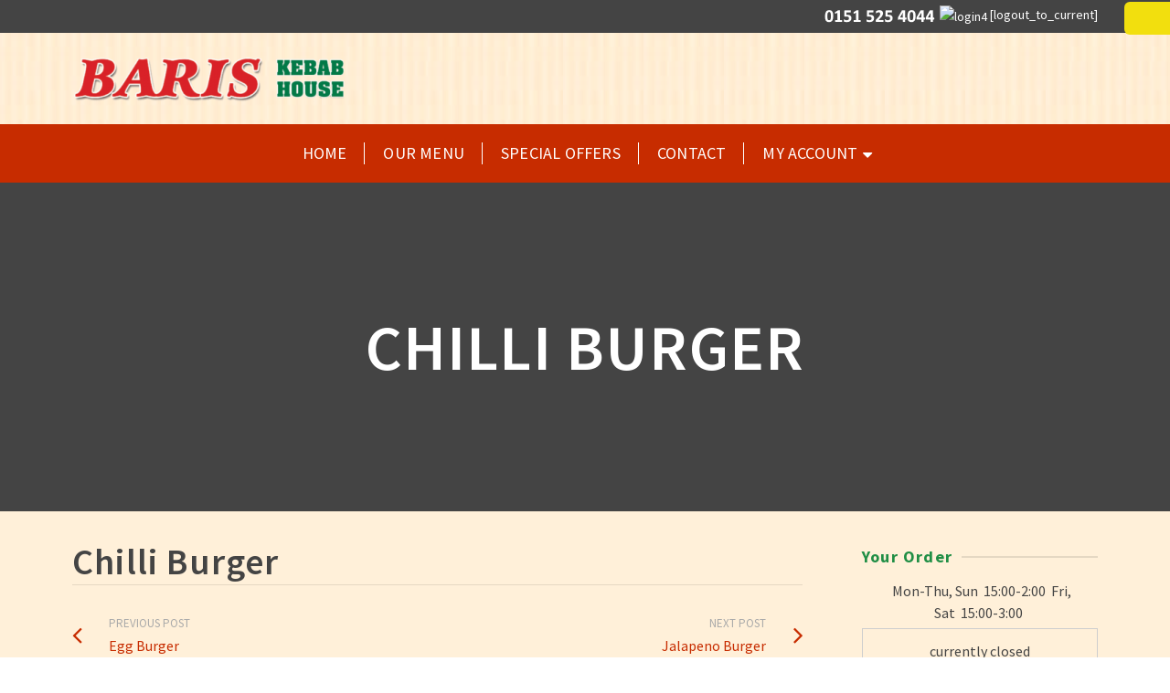

--- FILE ---
content_type: text/html; charset=UTF-8
request_url: https://www.bariskebab.co.uk/wppizza/chilli-burger/
body_size: 55345
content:
<!DOCTYPE html>
<html class="no-js" lang="en-US" itemtype="https://schema.org/Blog" itemscope>
<head>
	<meta charset="UTF-8">
	<link rel="profile" href="https://gmpg.org/xfn/11">
	<meta name="viewport" content="width=device-width, initial-scale=1.0">
	<meta http-equiv="X-UA-Compatible" content="IE=edge">
	<script>(function(html){html.className = html.className.replace(/\bno-js\b/,'js')})(document.documentElement);</script>
<title>Chilli Burger &#8211; Baris Kebab House</title>
<meta name='robots' content='max-image-preview:large' />
	<style>img:is([sizes="auto" i], [sizes^="auto," i]) { contain-intrinsic-size: 3000px 1500px }</style>
	<link rel='dns-prefetch' href='//js.stripe.com' />
<link rel='dns-prefetch' href='//code.jquery.com' />
<link rel='dns-prefetch' href='//fonts.googleapis.com' />
<link rel="alternate" type="application/rss+xml" title="Baris Kebab House &raquo; Feed" href="https://www.bariskebab.co.uk/feed/" />
<link rel="alternate" type="application/rss+xml" title="Baris Kebab House &raquo; Comments Feed" href="https://www.bariskebab.co.uk/comments/feed/" />
<script type="text/javascript">
/* <![CDATA[ */
window._wpemojiSettings = {"baseUrl":"https:\/\/s.w.org\/images\/core\/emoji\/16.0.1\/72x72\/","ext":".png","svgUrl":"https:\/\/s.w.org\/images\/core\/emoji\/16.0.1\/svg\/","svgExt":".svg","source":{"concatemoji":"https:\/\/www.bariskebab.co.uk\/wp-includes\/js\/wp-emoji-release.min.js?ver=6.8.3"}};
/*! This file is auto-generated */
!function(s,n){var o,i,e;function c(e){try{var t={supportTests:e,timestamp:(new Date).valueOf()};sessionStorage.setItem(o,JSON.stringify(t))}catch(e){}}function p(e,t,n){e.clearRect(0,0,e.canvas.width,e.canvas.height),e.fillText(t,0,0);var t=new Uint32Array(e.getImageData(0,0,e.canvas.width,e.canvas.height).data),a=(e.clearRect(0,0,e.canvas.width,e.canvas.height),e.fillText(n,0,0),new Uint32Array(e.getImageData(0,0,e.canvas.width,e.canvas.height).data));return t.every(function(e,t){return e===a[t]})}function u(e,t){e.clearRect(0,0,e.canvas.width,e.canvas.height),e.fillText(t,0,0);for(var n=e.getImageData(16,16,1,1),a=0;a<n.data.length;a++)if(0!==n.data[a])return!1;return!0}function f(e,t,n,a){switch(t){case"flag":return n(e,"\ud83c\udff3\ufe0f\u200d\u26a7\ufe0f","\ud83c\udff3\ufe0f\u200b\u26a7\ufe0f")?!1:!n(e,"\ud83c\udde8\ud83c\uddf6","\ud83c\udde8\u200b\ud83c\uddf6")&&!n(e,"\ud83c\udff4\udb40\udc67\udb40\udc62\udb40\udc65\udb40\udc6e\udb40\udc67\udb40\udc7f","\ud83c\udff4\u200b\udb40\udc67\u200b\udb40\udc62\u200b\udb40\udc65\u200b\udb40\udc6e\u200b\udb40\udc67\u200b\udb40\udc7f");case"emoji":return!a(e,"\ud83e\udedf")}return!1}function g(e,t,n,a){var r="undefined"!=typeof WorkerGlobalScope&&self instanceof WorkerGlobalScope?new OffscreenCanvas(300,150):s.createElement("canvas"),o=r.getContext("2d",{willReadFrequently:!0}),i=(o.textBaseline="top",o.font="600 32px Arial",{});return e.forEach(function(e){i[e]=t(o,e,n,a)}),i}function t(e){var t=s.createElement("script");t.src=e,t.defer=!0,s.head.appendChild(t)}"undefined"!=typeof Promise&&(o="wpEmojiSettingsSupports",i=["flag","emoji"],n.supports={everything:!0,everythingExceptFlag:!0},e=new Promise(function(e){s.addEventListener("DOMContentLoaded",e,{once:!0})}),new Promise(function(t){var n=function(){try{var e=JSON.parse(sessionStorage.getItem(o));if("object"==typeof e&&"number"==typeof e.timestamp&&(new Date).valueOf()<e.timestamp+604800&&"object"==typeof e.supportTests)return e.supportTests}catch(e){}return null}();if(!n){if("undefined"!=typeof Worker&&"undefined"!=typeof OffscreenCanvas&&"undefined"!=typeof URL&&URL.createObjectURL&&"undefined"!=typeof Blob)try{var e="postMessage("+g.toString()+"("+[JSON.stringify(i),f.toString(),p.toString(),u.toString()].join(",")+"));",a=new Blob([e],{type:"text/javascript"}),r=new Worker(URL.createObjectURL(a),{name:"wpTestEmojiSupports"});return void(r.onmessage=function(e){c(n=e.data),r.terminate(),t(n)})}catch(e){}c(n=g(i,f,p,u))}t(n)}).then(function(e){for(var t in e)n.supports[t]=e[t],n.supports.everything=n.supports.everything&&n.supports[t],"flag"!==t&&(n.supports.everythingExceptFlag=n.supports.everythingExceptFlag&&n.supports[t]);n.supports.everythingExceptFlag=n.supports.everythingExceptFlag&&!n.supports.flag,n.DOMReady=!1,n.readyCallback=function(){n.DOMReady=!0}}).then(function(){return e}).then(function(){var e;n.supports.everything||(n.readyCallback(),(e=n.source||{}).concatemoji?t(e.concatemoji):e.wpemoji&&e.twemoji&&(t(e.twemoji),t(e.wpemoji)))}))}((window,document),window._wpemojiSettings);
/* ]]> */
</script>
<link rel='stylesheet' id='dashicons-css' href='https://www.bariskebab.co.uk/wp-includes/css/dashicons.min.css?ver=6.8.3' type='text/css' media='all' />
<link rel='stylesheet' id='thickbox-css' href='https://www.bariskebab.co.uk/wp-includes/js/thickbox/thickbox.css?ver=6.8.3' type='text/css' media='all' />
<link rel='stylesheet' id='wppizza_dbp-css' href='https://www.bariskebab.co.uk/wp-content/plugins/wppizza-delivery-by-postcode/css/wppizza-dbp.css?ver=4.0.34' type='text/css' media='all' />
<style id='wp-emoji-styles-inline-css' type='text/css'>

	img.wp-smiley, img.emoji {
		display: inline !important;
		border: none !important;
		box-shadow: none !important;
		height: 1em !important;
		width: 1em !important;
		margin: 0 0.07em !important;
		vertical-align: -0.1em !important;
		background: none !important;
		padding: 0 !important;
	}
</style>
<link rel='stylesheet' id='wp-block-library-css' href='https://www.bariskebab.co.uk/wp-includes/css/dist/block-library/style.min.css?ver=6.8.3' type='text/css' media='all' />
<style id='classic-theme-styles-inline-css' type='text/css'>
/*! This file is auto-generated */
.wp-block-button__link{color:#fff;background-color:#32373c;border-radius:9999px;box-shadow:none;text-decoration:none;padding:calc(.667em + 2px) calc(1.333em + 2px);font-size:1.125em}.wp-block-file__button{background:#32373c;color:#fff;text-decoration:none}
</style>
<style id='global-styles-inline-css' type='text/css'>
:root{--wp--preset--aspect-ratio--square: 1;--wp--preset--aspect-ratio--4-3: 4/3;--wp--preset--aspect-ratio--3-4: 3/4;--wp--preset--aspect-ratio--3-2: 3/2;--wp--preset--aspect-ratio--2-3: 2/3;--wp--preset--aspect-ratio--16-9: 16/9;--wp--preset--aspect-ratio--9-16: 9/16;--wp--preset--color--black: #000;--wp--preset--color--cyan-bluish-gray: #abb8c3;--wp--preset--color--white: #fff;--wp--preset--color--pale-pink: #f78da7;--wp--preset--color--vivid-red: #cf2e2e;--wp--preset--color--luminous-vivid-orange: #ff6900;--wp--preset--color--luminous-vivid-amber: #fcb900;--wp--preset--color--light-green-cyan: #7bdcb5;--wp--preset--color--vivid-green-cyan: #00d084;--wp--preset--color--pale-cyan-blue: #8ed1fc;--wp--preset--color--vivid-cyan-blue: #0693e3;--wp--preset--color--vivid-purple: #9b51e0;--wp--preset--color--ascend-primary: #c72c00;--wp--preset--color--ascend-primary-light: #db4014;--wp--preset--color--very-light-gray: #eee;--wp--preset--color--very-dark-gray: #444;--wp--preset--gradient--vivid-cyan-blue-to-vivid-purple: linear-gradient(135deg,rgba(6,147,227,1) 0%,rgb(155,81,224) 100%);--wp--preset--gradient--light-green-cyan-to-vivid-green-cyan: linear-gradient(135deg,rgb(122,220,180) 0%,rgb(0,208,130) 100%);--wp--preset--gradient--luminous-vivid-amber-to-luminous-vivid-orange: linear-gradient(135deg,rgba(252,185,0,1) 0%,rgba(255,105,0,1) 100%);--wp--preset--gradient--luminous-vivid-orange-to-vivid-red: linear-gradient(135deg,rgba(255,105,0,1) 0%,rgb(207,46,46) 100%);--wp--preset--gradient--very-light-gray-to-cyan-bluish-gray: linear-gradient(135deg,rgb(238,238,238) 0%,rgb(169,184,195) 100%);--wp--preset--gradient--cool-to-warm-spectrum: linear-gradient(135deg,rgb(74,234,220) 0%,rgb(151,120,209) 20%,rgb(207,42,186) 40%,rgb(238,44,130) 60%,rgb(251,105,98) 80%,rgb(254,248,76) 100%);--wp--preset--gradient--blush-light-purple: linear-gradient(135deg,rgb(255,206,236) 0%,rgb(152,150,240) 100%);--wp--preset--gradient--blush-bordeaux: linear-gradient(135deg,rgb(254,205,165) 0%,rgb(254,45,45) 50%,rgb(107,0,62) 100%);--wp--preset--gradient--luminous-dusk: linear-gradient(135deg,rgb(255,203,112) 0%,rgb(199,81,192) 50%,rgb(65,88,208) 100%);--wp--preset--gradient--pale-ocean: linear-gradient(135deg,rgb(255,245,203) 0%,rgb(182,227,212) 50%,rgb(51,167,181) 100%);--wp--preset--gradient--electric-grass: linear-gradient(135deg,rgb(202,248,128) 0%,rgb(113,206,126) 100%);--wp--preset--gradient--midnight: linear-gradient(135deg,rgb(2,3,129) 0%,rgb(40,116,252) 100%);--wp--preset--font-size--small: 13px;--wp--preset--font-size--medium: 20px;--wp--preset--font-size--large: 36px;--wp--preset--font-size--x-large: 42px;--wp--preset--spacing--20: 0.44rem;--wp--preset--spacing--30: 0.67rem;--wp--preset--spacing--40: 1rem;--wp--preset--spacing--50: 1.5rem;--wp--preset--spacing--60: 2.25rem;--wp--preset--spacing--70: 3.38rem;--wp--preset--spacing--80: 5.06rem;--wp--preset--shadow--natural: 6px 6px 9px rgba(0, 0, 0, 0.2);--wp--preset--shadow--deep: 12px 12px 50px rgba(0, 0, 0, 0.4);--wp--preset--shadow--sharp: 6px 6px 0px rgba(0, 0, 0, 0.2);--wp--preset--shadow--outlined: 6px 6px 0px -3px rgba(255, 255, 255, 1), 6px 6px rgba(0, 0, 0, 1);--wp--preset--shadow--crisp: 6px 6px 0px rgba(0, 0, 0, 1);}:where(.is-layout-flex){gap: 0.5em;}:where(.is-layout-grid){gap: 0.5em;}body .is-layout-flex{display: flex;}.is-layout-flex{flex-wrap: wrap;align-items: center;}.is-layout-flex > :is(*, div){margin: 0;}body .is-layout-grid{display: grid;}.is-layout-grid > :is(*, div){margin: 0;}:where(.wp-block-columns.is-layout-flex){gap: 2em;}:where(.wp-block-columns.is-layout-grid){gap: 2em;}:where(.wp-block-post-template.is-layout-flex){gap: 1.25em;}:where(.wp-block-post-template.is-layout-grid){gap: 1.25em;}.has-black-color{color: var(--wp--preset--color--black) !important;}.has-cyan-bluish-gray-color{color: var(--wp--preset--color--cyan-bluish-gray) !important;}.has-white-color{color: var(--wp--preset--color--white) !important;}.has-pale-pink-color{color: var(--wp--preset--color--pale-pink) !important;}.has-vivid-red-color{color: var(--wp--preset--color--vivid-red) !important;}.has-luminous-vivid-orange-color{color: var(--wp--preset--color--luminous-vivid-orange) !important;}.has-luminous-vivid-amber-color{color: var(--wp--preset--color--luminous-vivid-amber) !important;}.has-light-green-cyan-color{color: var(--wp--preset--color--light-green-cyan) !important;}.has-vivid-green-cyan-color{color: var(--wp--preset--color--vivid-green-cyan) !important;}.has-pale-cyan-blue-color{color: var(--wp--preset--color--pale-cyan-blue) !important;}.has-vivid-cyan-blue-color{color: var(--wp--preset--color--vivid-cyan-blue) !important;}.has-vivid-purple-color{color: var(--wp--preset--color--vivid-purple) !important;}.has-black-background-color{background-color: var(--wp--preset--color--black) !important;}.has-cyan-bluish-gray-background-color{background-color: var(--wp--preset--color--cyan-bluish-gray) !important;}.has-white-background-color{background-color: var(--wp--preset--color--white) !important;}.has-pale-pink-background-color{background-color: var(--wp--preset--color--pale-pink) !important;}.has-vivid-red-background-color{background-color: var(--wp--preset--color--vivid-red) !important;}.has-luminous-vivid-orange-background-color{background-color: var(--wp--preset--color--luminous-vivid-orange) !important;}.has-luminous-vivid-amber-background-color{background-color: var(--wp--preset--color--luminous-vivid-amber) !important;}.has-light-green-cyan-background-color{background-color: var(--wp--preset--color--light-green-cyan) !important;}.has-vivid-green-cyan-background-color{background-color: var(--wp--preset--color--vivid-green-cyan) !important;}.has-pale-cyan-blue-background-color{background-color: var(--wp--preset--color--pale-cyan-blue) !important;}.has-vivid-cyan-blue-background-color{background-color: var(--wp--preset--color--vivid-cyan-blue) !important;}.has-vivid-purple-background-color{background-color: var(--wp--preset--color--vivid-purple) !important;}.has-black-border-color{border-color: var(--wp--preset--color--black) !important;}.has-cyan-bluish-gray-border-color{border-color: var(--wp--preset--color--cyan-bluish-gray) !important;}.has-white-border-color{border-color: var(--wp--preset--color--white) !important;}.has-pale-pink-border-color{border-color: var(--wp--preset--color--pale-pink) !important;}.has-vivid-red-border-color{border-color: var(--wp--preset--color--vivid-red) !important;}.has-luminous-vivid-orange-border-color{border-color: var(--wp--preset--color--luminous-vivid-orange) !important;}.has-luminous-vivid-amber-border-color{border-color: var(--wp--preset--color--luminous-vivid-amber) !important;}.has-light-green-cyan-border-color{border-color: var(--wp--preset--color--light-green-cyan) !important;}.has-vivid-green-cyan-border-color{border-color: var(--wp--preset--color--vivid-green-cyan) !important;}.has-pale-cyan-blue-border-color{border-color: var(--wp--preset--color--pale-cyan-blue) !important;}.has-vivid-cyan-blue-border-color{border-color: var(--wp--preset--color--vivid-cyan-blue) !important;}.has-vivid-purple-border-color{border-color: var(--wp--preset--color--vivid-purple) !important;}.has-vivid-cyan-blue-to-vivid-purple-gradient-background{background: var(--wp--preset--gradient--vivid-cyan-blue-to-vivid-purple) !important;}.has-light-green-cyan-to-vivid-green-cyan-gradient-background{background: var(--wp--preset--gradient--light-green-cyan-to-vivid-green-cyan) !important;}.has-luminous-vivid-amber-to-luminous-vivid-orange-gradient-background{background: var(--wp--preset--gradient--luminous-vivid-amber-to-luminous-vivid-orange) !important;}.has-luminous-vivid-orange-to-vivid-red-gradient-background{background: var(--wp--preset--gradient--luminous-vivid-orange-to-vivid-red) !important;}.has-very-light-gray-to-cyan-bluish-gray-gradient-background{background: var(--wp--preset--gradient--very-light-gray-to-cyan-bluish-gray) !important;}.has-cool-to-warm-spectrum-gradient-background{background: var(--wp--preset--gradient--cool-to-warm-spectrum) !important;}.has-blush-light-purple-gradient-background{background: var(--wp--preset--gradient--blush-light-purple) !important;}.has-blush-bordeaux-gradient-background{background: var(--wp--preset--gradient--blush-bordeaux) !important;}.has-luminous-dusk-gradient-background{background: var(--wp--preset--gradient--luminous-dusk) !important;}.has-pale-ocean-gradient-background{background: var(--wp--preset--gradient--pale-ocean) !important;}.has-electric-grass-gradient-background{background: var(--wp--preset--gradient--electric-grass) !important;}.has-midnight-gradient-background{background: var(--wp--preset--gradient--midnight) !important;}.has-small-font-size{font-size: var(--wp--preset--font-size--small) !important;}.has-medium-font-size{font-size: var(--wp--preset--font-size--medium) !important;}.has-large-font-size{font-size: var(--wp--preset--font-size--large) !important;}.has-x-large-font-size{font-size: var(--wp--preset--font-size--x-large) !important;}
:where(.wp-block-post-template.is-layout-flex){gap: 1.25em;}:where(.wp-block-post-template.is-layout-grid){gap: 1.25em;}
:where(.wp-block-columns.is-layout-flex){gap: 2em;}:where(.wp-block-columns.is-layout-grid){gap: 2em;}
:root :where(.wp-block-pullquote){font-size: 1.5em;line-height: 1.6;}
</style>
<!--[if lt IE]>
<link rel='stylesheet' id='ascend_ie_fallback-css' href='https://www.bariskebab.co.uk/wp-content/themes/ascend/assets/css/ie_fallback.css?ver=1.4.17' type='text/css' media='all' />
<![endif]-->
<link rel='stylesheet' id='wppizza_addingredients-css' href='https://www.bariskebab.co.uk/wp-content/plugins/wppizza-add-ingredients/css/addingredients.css?ver=5.3.3' type='text/css' media='all' />
<!--[if IE 7]>
<link rel='stylesheet' id='wppizza_addingredients-ie7-css' href='https://www.bariskebab.co.uk/wp-content/plugins/wppizza-add-ingredients/css/wppizza-addingredients-ie7.css?ver=5.3.3' type='text/css' media='all' />
<![endif]-->
<link rel='stylesheet' id='wppizza-css' href='https://www.bariskebab.co.uk/wp-content/plugins/wppizza/css/wppizza.css?ver=3.19.7.2' type='text/css' media='all' />
<link rel='stylesheet' id='wppizza-default-css' href='https://www.bariskebab.co.uk/wp-content/plugins/wppizza/css/wppizza.default.css?ver=3.19.7.2' type='text/css' media='all' />
<link rel='stylesheet' id='jquery-ui-smoothness-css' href='https://code.jquery.com/ui/1.13.3/themes/smoothness/jquery-ui.min.css' type='text/css' media='all' />
<link rel='stylesheet' id='ascend_main-css' href='https://www.bariskebab.co.uk/wp-content/themes/ascend/assets/css/ascend.css?ver=1.4.17' type='text/css' media='all' />
<link rel='stylesheet' id='redux-google-fonts-ascend-css' href='https://fonts.googleapis.com/css?family=Source+Sans+Pro%3A200%2C300%2C400%2C600%2C700%2C900%2C200italic%2C300italic%2C400italic%2C600italic%2C700italic%2C900italic&#038;subset=latin&#038;ver=6.8.3' type='text/css' media='all' />
<script type="text/javascript" src="https://www.bariskebab.co.uk/wp-includes/js/jquery/jquery.min.js?ver=3.7.1" id="jquery-core-js"></script>
<script type="text/javascript" src="https://www.bariskebab.co.uk/wp-includes/js/jquery/jquery-migrate.min.js?ver=3.4.1" id="jquery-migrate-js"></script>
<script type="text/javascript" src="https://js.stripe.com/v3/" id="WPPIZZA_GATEWAY_STRIPE-V3-js"></script>
<!--[if lt IE 9]>
<script type="text/javascript" src="https://www.bariskebab.co.uk/wp-content/themes/ascend/assets/js/vendor/html5shiv.min.js?ver=1.4.17" id="ascend-html5shiv-js"></script>
<![endif]-->
<!--[if lt IE 9]>
<script type="text/javascript" src="https://www.bariskebab.co.uk/wp-content/themes/ascend/assets/js/vendor/respond.min.js?ver=1.4.17" id="ascend-respond-js"></script>
<![endif]-->
<link rel="https://api.w.org/" href="https://www.bariskebab.co.uk/wp-json/" /><link rel="EditURI" type="application/rsd+xml" title="RSD" href="https://www.bariskebab.co.uk/xmlrpc.php?rsd" />
<meta name="generator" content="WordPress 6.8.3" />
<link rel="canonical" href="https://www.bariskebab.co.uk/wppizza/chilli-burger/" />
<link rel='shortlink' href='https://www.bariskebab.co.uk/?p=2109' />
<link rel="alternate" title="oEmbed (JSON)" type="application/json+oembed" href="https://www.bariskebab.co.uk/wp-json/oembed/1.0/embed?url=https%3A%2F%2Fwww.bariskebab.co.uk%2Fwppizza%2Fchilli-burger%2F" />
<link rel="alternate" title="oEmbed (XML)" type="text/xml+oembed" href="https://www.bariskebab.co.uk/wp-json/oembed/1.0/embed?url=https%3A%2F%2Fwww.bariskebab.co.uk%2Fwppizza%2Fchilli-burger%2F&#038;format=xml" />
            <style type="text/css">
            /* Common css */
            #wpbs__cont{
                width: 250px;
                height: 400px;
                background:#f2df0e;
                border-top-right-radius: 3px;
                border-bottom-right-radius: 3px;
                z-index:999999;
            }
            </style>

            <style type="text/css">
    #wpbs_slider{
        -webkit-border-top-left-radius: 0px;
        -webkit-border-bottom-left-radius: 6px;
        -moz-border-radius-topleft: 6px;
        -moz-border-radius-bottomleft: 6px;
        border-top-left-radius: 6px;
        border-bottom-left-radius: 6px;
        position: fixed;
        top:2px;
        right:-250px;
        width:300px;;
        height:36px;       
        background: #f2df0e url('https://www.topgrill.co.uk/wp-content/uploads/2016/03/basket-256x256.png') center no-repeat;
        background-size: 26px 26px;
        background-position: 5px 5px;
        cursor: pointer;
        z-index:999999;
    }
    .icon_label{
        color: ;
        float: left;
        position:relative;
        font-size: 12pt; 
        font-weight: bold;
        width: 50px;       
        height: 36px;
    }
    .wpbs_handle{
       padding: 5px;
       line-height: 26px;
       text-align: right;
       color: ;
    }
    #wpbs__cont .widgettitle{
        font-size:10pt;
        font-weight: bold;
    }
    #wpbs__cont{
        margin-left:50px;
        color:;
        -webkit-border-radius: 0px;
        -webkit-border-bottom-left-radius: 5px;
        -moz-border-radius: 0px;
        -moz-border-radius-bottomleft: 5px;
        border-radius: 0px;
        border-bottom-left-radius: 5px;
    }
    #wpbs__cont .widget{
        padding-left: 10px;
        padding-right: 0px;
        font-size:9pt;
    }
    .widgetcont{
        padding: 10px;
        font-size:9pt;
    }
</style><script type="text/javascript">var light_error = "The image could not be loaded.", light_of = "%curr% of %total%";</script><style type="text/css" id="kt-custom-css">a, .primary-color, .postlist article .entry-content a.more-link:hover,.widget_price_filter .price_slider_amount .button, .product .product_meta a:hover, .star-rating, .above-footer-widgets a:not(.button):hover, .sidebar a:not(.button):hover, .footerclass a:hover, .posttags a:hover, .tagcloud a:hover, .kt_bc_nomargin #kadbreadcrumbs a:hover, #kadbreadcrumbs a:hover, .wp-pagenavi a:hover, .woocommerce-pagination ul.page-numbers li a:hover, .woocommerce-pagination ul.page-numbers li span:hover, .has-ascend-primary-color {color:#c72c00;} .comment-content a:not(.button):hover, .entry-content p a:not(.button):not(.select2-choice):not([data-rel="lightbox"]):hover, .kt_product_toggle_outer .toggle_grid:hover, .kt_product_toggle_outer .toggle_list:hover, .kt_product_toggle_outer .toggle_grid.toggle_active, .kt_product_toggle_outer .toggle_list.toggle_active, .product .product_meta a, .product .woocommerce-tabs .wc-tabs > li.active > a, .product .woocommerce-tabs .wc-tabs > li.active > a:hover, .product .woocommerce-tabs .wc-tabs > li.active > a:focus, #payment ul.wc_payment_methods li.wc_payment_method input[type=radio]:first-child:checked+label, .kt-woo-account-nav .woocommerce-MyAccount-navigation ul li.is-active a, a.added_to_cart, .widget_pages ul li.kt-drop-toggle > .kt-toggle-sub, .widget_categories ul li.kt-drop-toggle > .kt-toggle-sub, .widget_product_categories ul li.kt-drop-toggle > .kt-toggle-sub, .widget_recent_entries ul li a:hover ~ .kt-toggle-sub, .widget_recent_comments ul li a:hover ~ .kt-toggle-sub, .widget_archive ul li a:hover ~ .kt-toggle-sub, .widget_pages ul li a:hover ~ .kt-toggle-sub, .widget_categories ul li a:hover ~ .kt-toggle-sub, .widget_meta ul li a:hover ~ .kt-toggle-sub, .widget_product_categories ul li a:hover ~ .kt-toggle-sub,.kt-tabs.kt-tabs-style2 > li > a:hover, .kt-tabs > li.active > a, .kt-tabs > li.active > a:hover, .kt-tabs > li.active > a:focus, .kt_bc_nomargin #kadbreadcrumbs a:hover, #kadbreadcrumbs a:hover, .footerclass .menu li a:hover, .widget_recent_entries ul li a:hover, .posttags a:hover, .tagcloud a:hover,.widget_recent_comments ul li a:hover, .widget_archive ul li a:hover, .widget_pages ul li a:hover, .widget_categories ul li a:hover, .widget_meta ul li a:hover, .widget_product_categories ul li a:hover, .box-icon-item .icon-container .icon-left-highlight,.box-icon-item .icon-container .icon-right-highlight, .widget_pages ul li.current-cat > a, .widget_categories ul li.current-cat > a, .widget_product_categories ul li.current-cat > a, #payment ul.wc_payment_methods li.wc_payment_method input[type=radio]:first-child:checked + label:before, .wp-pagenavi .current, .wp-pagenavi a:hover, .kt-mobile-header-toggle .header-underscore-icon [class*=kt-icon-], .woocommerce-pagination ul.page-numbers li a.current, .woocommerce-pagination ul.page-numbers li span.current, .woocommerce-pagination ul.page-numbers li a:hover, .woocommerce-pagination ul.page-numbers li span:hover, .widget_layered_nav ul li.chosen a, .widget_layered_nav_filters ul li a, .widget_rating_filter ul li.chosen a, .variations .kad_radio_variations label.selectedValue, .variations .kad_radio_variations label:hover{border-color:#c72c00;} .kt-header-extras span.kt-cart-total, .btn, .button, .submit, button, input[type="submit"], .portfolio-loop-image-container .portfolio-hover-item .portfolio-overlay-color, .kt_product_toggle_outer .toggle_grid.toggle_active, .kt_product_toggle_outer .toggle_list.toggle_active, .product .woocommerce-tabs .wc-tabs > li.active > a, .product .woocommerce-tabs .wc-tabs > li.active > a:hover, .product .woocommerce-tabs .wc-tabs > li.active > a:focus, .product .woocommerce-tabs .wc-tabs:before, .woocommerce-error, .woocommerce-info, .woocommerce-message, .woocommerce-noreviews, p.no-comments, .widget_pages ul li ul li.current-cat > a:before, .widget_categories ul li ul li.current-cat > a:before, .widget_product_categories ul li ul li.current-cat > a:before, .widget_pages ul li ul li a:hover:before, .widget_categories ul li ul li a:hover:before, .widget_product_categories ul li ul li a:hover:before, .kadence_recent_posts a.posts_widget_readmore:hover:before, .kt-accordion > .panel h5:after, .kt-tabs:before, .image_menu_overlay, .kadence_social_widget a:hover, .kt-tabs > li.active > a, .kt-tabs > li.active > a:hover, .kt-tabs > li.active > a:focus, .widget_pages ul li.current-cat > .count, .widget_categories ul li.current-cat > .count, .widget_product_categories ul li.current-cat > .count, .widget_recent_entries ul li a:hover ~ .count, .widget_recent_comments ul li a:hover ~ .count, .widget_archive ul li a:hover ~ .count, .widget_pages ul li a:hover ~ .count, .widget_categories ul li a:hover ~ .count, .widget_meta ul li a:hover ~ .count, .widget_product_categories ul li a:hover ~ .count, #payment ul.wc_payment_methods li.wc_payment_method input[type=radio]:first-child:checked + label:before, .select2-results .select2-highlighted, .wp-pagenavi .current, .kt-header-extras span.kt-cart-total, .kt-mobile-header-toggle span.kt-cart-total, .woocommerce-pagination ul.page-numbers li a.current, .woocommerce-pagination ul.page-numbers li span.current,.widget_price_filter .ui-slider .ui-slider-handle, .widget_layered_nav ul li.chosen span.count, .widget_layered_nav_filters ul li span.count, .variations .kad_radio_variations label.selectedValue, .box-icon-item .menu-icon-read-more .read-more-highlight, p.demo_store, .has-ascend-primary-background-color {background:#c72c00;}@media (max-width: 767px){.filter-set li a.selected {background:#c72c00;}} .has-ascend-primary-light-color {color:#db4014} .has-ascend-primary-light-background-color{ background-color: #db4014}.kad-header-height {height:100px;}.kad-mobile-nav li .kad-submenu-accordion {width:100%;text-align:right;}.kad-topbar-height {min-height:36px;}.kad-mobile-header-height {height:60px;}.titleclass .entry-title{font-size:70px;}@media (max-width: 768px) {.titleclass .entry-title{font-size:30px;}}.titleclass .subtitle{font-size:40px;}@media (max-width: 768px) {.titleclass .subtitle{font-size:20px;}}.titleclass .page-header  {height:360px;}@media (max-width: 768px) {.titleclass .page-header {height:360px;}}.product_item .product_archive_title {min-height:20px;}.second-navclass .sf-menu>li:after {background:#ffffff;}.pop-modal-body .kt-woo-account-nav .kad-customer-name h5, .pop-modal-body .kt-woo-account-nav a, .pop-modal-body ul.product_list_widget li a:not(.remove), .pop-modal-body ul.product_list_widget {color:#fff;} .kt-mobile-menu form.search-form input[type="search"]::-webkit-input-placeholder {color:#fff;}.kt-mobile-menu form.search-form input[type="search"]:-ms-input-placeholder {color:#fff;}.kt-mobile-menu form.search-form input[type="search"]::-moz-placeholder {color:#fff;}.kt-header-extras .kadence_social_widget a, .mobile-header-container .kt-mobile-header-toggle button {color:#ffffff;} button.mobile-navigation-toggle .kt-mnt span {background:#ffffff;} .kt-header-extras .kadence_social_widget a:hover{color:#fff;}.page-header {text-align:center;}.kt-header-extras #kad-head-cart-popup ul a:not(.remove), .kt-header-extras #kad-head-cart-popup .woocommerce-mini-cart__empty-message, .kt-header-extras #kad-head-cart-popup ul .quantity, .kt-header-extras #kad-head-cart-popup ul li.empty, .kad-header-menu-inner .kt-header-extras .kt-woo-account-nav h5, .kad-relative-vertical-content .kt-header-extras .kt-woo-account-nav h5 {color:#444;}.titleclass .entry-title, .titleclass h1 {text-transform:uppercase;}.titleclass .subtitle {text-transform:uppercase;}.page-id-2295
      .wppizza-article-default .wppizza-article-image {display:none}
.page-id-2295
      .wppizza-article-title {font-size:17px; font-weight: 600;}
.page-id-2295
      .wppizza-article-title {line-height:0px;}
.page-id-2295
      .wppizza-article-info {font-size:13px;}
.page-id-2466
      .su-button-center {font-size:16px;}
.page-id-2466
      .container {padding-top: 0px !important;}     
.page-id-2021
    a {color:#208e45;}
      
.home
      .image_menu_message h4 {color:#208e45; important}

.home
      #content {padding-top: 0px; important}
      
.page
      .wppizza-totals {color:#ffffff;}
      .kt-icon-android {color:#A4C639;} 
      .wppizza-article-default .wppizza-article-content {font-style: italic; font-weight: 300;}
      .wppizza-totals .wppizza-totals-viewcart {color:#f0d13b;}
      .kad-topbar-flex-item a {padding:0;}
      .wppizza-article-default .wppizza-article-price>span {background-color: #c72c00; color: #fff; border-radius: 5px;}


</style><style type="text/css" id="custom-background-css">
body.custom-background { background-color: #ffffff; }
</style>
	<style type="text/css" title="dynamic-css" class="options-output">.topbarclass{font-weight:400;font-size:14px;}.titleclass{background-color:#444;}.titleclass h1{color:#ffffff;}.titleclass .subtitle{color:#ffffff;}.home .titleclass .entry-title{color:#f0d13b;}.home .titleclass .subtitle{color:#208e45;}.product_item .product_archive_title{font-family:"Source Sans Pro";text-transform:none;line-height:20px;letter-spacing:1.2;font-weight:normal;font-style:600;color:#444444;font-size:15px;}.kad-topbar-flex-item, .kad-topbar-flex-item a, .kad-topbar-flex-item .kadence_social_widget a, .topbarclass .kt-woo-account-nav .kad-customer-name h5, .topbarclass .kt-mini-cart-refreash .total{color:#ffffff;}.kad-topbar-flex-item a:hover{color:#ffffff;}.footerclass a, .footerclass, .footerclass h4, .footerclass h3, .footerclass h5{color:#eeeeee;}.footerclass a:hover{color:#c72c00;}.footerclass .menu li a:hover{border-color:#c72c00;}.contentclass, .above-footer-widgets .widget-title span, .footer-widget-title span, .kt-title span, .sidebar .widget-title span{background-color:#fff0d9;}.topbarclass, .topbarclass .sf-menu ul {background-color:#444444;}.headerclass, .mobile-headerclass, .kad-fixed-vertical-background-area{background-image:url('https://www.bariskebab.co.uk/wp-content/uploads/2015/05/back.png');}.footerclass, .footerclass .footer-widget-title span, body.body-style-bubbled .footerclass .footer-widget-title span{background-color:#333333;}.footerbase{background-color:#2e2e2e;}h1, .h1class{font-family:"Source Sans Pro";line-height:40px;letter-spacing:1.2px;font-weight:600;font-style:normal;color:#444444;font-size:40px;}h2, .h2class{font-family:"Source Sans Pro";line-height:40px;letter-spacing:1.2px;font-weight:400;font-style:normal;color:#444444;font-size:20px;}h3{font-family:"Source Sans Pro";line-height:40px;letter-spacing:1.2px;font-weight:400;font-style:normal;color:#444444;font-size:28px;}h4{font-family:"Source Sans Pro";line-height:40px;letter-spacing:1.2px;font-weight:400;font-style:normal;color:#208e45;font-size:24px;}h5{font-family:"Source Sans Pro";line-height:24px;letter-spacing:1.2px;font-weight:normal;font-style:normal;color:#555555;font-size:18px;}.titleclass .subtitle{font-family:"Source Sans Pro";letter-spacing:1.2px;font-weight:400;font-style:normal;}body{font-family:"Source Sans Pro";line-height:24px;letter-spacing:0px;font-weight:400;font-style:normal;color:#444;font-size:16px;}.nav-main ul.sf-menu > li > a, .kad-header-menu-inner .kt-header-extras ul.sf-menu > li > a, .kad-header-menu-inner .kt-header-extras .kt-extras-label [class*="kt-icon-"], .kt-header-extras .sf-vertical > li > a{font-family:"Source Sans Pro";line-height:24px;letter-spacing:.2px;font-weight:400;font-style:normal;color:#ffffff;font-size:10px;}.nav-main ul.sf-menu > li > a:hover, .nav-main ul.sf-menu > li.sfHover > a, .nav-main ul.sf-menu > li.current-menu-item > a, .kt-header-extras .sf-vertical > li > a:hover{color:#f0d13b;}.second-navclass{background-color:#c72c00;}.second-navclass .sf-menu > li > a{font-family:"Source Sans Pro";line-height:24px;letter-spacing:.2px;font-weight:400;font-style:normal;color:#ffffff;font-size:18px;}.second-navclass ul.sf-menu > li > a:hover, .second-navclass ul.sf-menu > li.sfHover > a, .second-navclass ul.sf-menu > li.current-menu-item > a{color:#000000;}.second-navclass ul.sf-menu > li > a:hover, .second-navclass ul.sf-menu > li.sfHover > a, .second-navclass ul.sf-menu > li.current-menu-item > a{background:#adadad;}.nav-main ul.sf-menu ul a, .second-navclass ul.sf-menu ul a, .kad-header-menu-inner .kt-header-extras .kt-woo-account-nav a, .kad-relative-vertical-content .kt-header-extras .kt-woo-account-nav a{line-height:24px;letter-spacing:.2px;color:#444;font-size:16px;}.nav-main ul.sf-menu ul a:hover, .nav-main ul.sf-menu > li:not(.kt-lgmenu) ul li.sfHover > a, .nav-main ul.sf-menu ul li.current-menu-item > a, .second-navclass ul.sf-menu ul a:hover, .second-navclass ul.sf-menu li:not(.kt-lgmenu) ul li.sfHover > a, .second-navclass ul.sf-menu ul li.current-menu-item > a, .kad-header-menu-inner .kt-header-extras .kt-woo-account-nav a:hover, body.woocommerce-account .kad-header-menu-inner .kt-header-extras .kt-woo-account-nav li.is-active a, .kad-relative-vertical-content  .kt-header-extras .kt-woo-account-nav a:hover, body.woocommerce-account .kad-relative-vertical-content  .kt-header-extras .kt-woo-account-nav li.is-active a{color:#000000;}.kad-mobile-nav li a, .kad-mobile-nav li,.kt-mobile-menu form.search-form input[type="search"].search-field, .kt-mobile-menu form.search-form .search-submit,.mfp-slide #kt-mobile-account, .mfp-slide #kt-mobile-cart{font-family:"Source Sans Pro";line-height:20px;letter-spacing:.2px;font-weight:400;font-style:normal;color:#fff;font-size:16px;}.kad-mobile-nav li a:hover, kad-mobile-nav li.current-menu-item > a{background:#c72c00;}</style></head>
<body class="wp-singular wppizza-template-default single single-wppizza postid-2109 custom-background wp-custom-logo wp-theme-ascend kad-header-position-above kt-showsub-indicator kt-width-large kt-width-xlarge kt-width-full body-style-normal none-trans-header">
		<div id="wrapper" class="container">
	<header id="kad-header-menu" class="headerclass-outer kt-header-position-above kt-header-layout-standard clearfix" data-sticky="secondary" data-reappear="300" data-shrink="0" data-start-height="100" data-shrink-height="100">
	<div class="outside-top-headerclass">
	<div class="kad-header-topbar-primary-outer">
 	<div id="topbar" class="topbarclass">
    <div class="container kad-topbar-height topbar-flex">
    	<div class="kt-topbar-left">
	    		    </div>
	    <div class="kt-topbar-right">
		    	<div class="kad-topbar-flex-item kad-topbar-widget-area kad-topbar-item-right">
	<div id="shortcode-widget-2" class="widget-1 widget-first kt-below-lg-widget-area shortcode_widget"><div class="widget-inner">						<div class="textwidget"><a href="tel:0151 525 4044" rel="attachment wp-att-3086"><img src="https://www.bariskebab.co.uk/wp-content/uploads/2016/07/BarisTell.png" alt="Baris Kebab Tell" width="155" height="20" class="alignnone size-full wp-image-3086" /></a>  <img src="https://familypizzawarrington.co.uk/wp-content/uploads/2014/02/login4.png" alt="login4" width="20" height="20" class="aligncenter size-full wp-image-2969" /> [logout_to_current]</div>
			</div></div>	</div>
		    </div>
    </div> <!-- Close Container -->
</div>	<div class="outside-headerclass">
		<div class="kad-header-menu-outer headerclass">
		    <div class="kad-header-menu-inner container">
		    				        <div class="kad-header-flex kad-header-height">
			        	<div class="kad-left-header kt-header-flex-item">
			        		<div id="logo" class="logocase kad-header-height"><a class="brand logofont" href="https://www.bariskebab.co.uk"><img src="https://www.bariskebab.co.uk/wp-content/uploads/2018/04/baris-logo-300x51.png" width="300" height="51" srcset="https://www.bariskebab.co.uk/wp-content/uploads/2018/04/baris-logo-300x51.png 300w, https://www.bariskebab.co.uk/wp-content/uploads/2018/04/baris-logo-240x40.png 240w, https://www.bariskebab.co.uk/wp-content/uploads/2018/04/baris-logo-120x20.png 120w, https://www.bariskebab.co.uk/wp-content/uploads/2018/04/baris-logo-280x48.png 280w, https://www.bariskebab.co.uk/wp-content/uploads/2018/04/baris-logo-140x24.png 140w, https://www.bariskebab.co.uk/wp-content/uploads/2018/04/baris-logo.png 502w" sizes="(max-width: 300px) 100vw, 300px" class="ascend-logo" style="max-height:51px" alt="Baris Kebab House"></a></div>			           	</div> <!-- Close left header-->
			            <div class="kad-center-header kt-header-flex-item">
			            				            </div>  <!-- Close center header-->
			            <div class="kad-right-header kt-header-flex-item">
			            		<div class="kt-header-extras clearfix">
		<ul class="sf-menu sf-menu-normal ">
			    </ul>
	</div>
    					    </div>  <!-- Close right header-->
			        </div>  <!-- Close container--> 
	        		   		</div> <!-- close header innner -->
		</div>
		</div>
	</div>
	</div>
    			<div class="outside-second">	
			<div class="second-navclass" data-sticky="none">
				<div class="second-nav-container container">
			        <nav class="nav-second clearfix">
			            <ul id="menu-virtumenu" class="sf-menu sf-menu-normal"><li class="menu-item menu-item-type-post_type menu-item-object-page menu-item-home menu-item-2225"><a href="https://www.bariskebab.co.uk/">Home</a></li>
<li class="menu-item menu-item-type-post_type menu-item-object-page menu-item-2226"><a href="https://www.bariskebab.co.uk/our-menu/">Our Menu</a></li>
<li class="menu-item menu-item-type-post_type menu-item-object-page menu-item-2415"><a href="https://www.bariskebab.co.uk/our-menu/special-offers/">Special Offers</a></li>
<li class="menu-item menu-item-type-post_type menu-item-object-page menu-item-2240"><a href="https://www.bariskebab.co.uk/contact/">Contact</a></li>
<li class="menu-item menu-item-type-custom menu-item-object-custom menu-item-has-children menu-item-2539 sf-dropdown"><a href="#">My Account</a>
<ul class="sub-menu sf-dropdown-menu dropdown">
	<li class="menu-item menu-item-type-post_type menu-item-object-page menu-item-2540"><a href="https://www.bariskebab.co.uk/login/">Login</a></li>
	<li class="menu-item menu-item-type-post_type menu-item-object-page menu-item-2542"><a href="https://www.bariskebab.co.uk/register/">Register</a></li>
	<li class="menu-item menu-item-type-post_type menu-item-object-page menu-item-2282"><a href="https://www.bariskebab.co.uk/order-history/">Order History</a></li>
	<li class="menu-item menu-item-type-post_type menu-item-object-page menu-item-2541"><a href="https://www.bariskebab.co.uk/logout/">Logout</a></li>
</ul>
</li>
</ul>			        </nav>
			    </div>
			</div>
			</div>
	        </header><div id="kad-mobile-banner" class="banner mobile-headerclass" data-mobile-header-sticky="1">
  <div class="container mobile-header-container kad-mobile-header-height">
                	<div class="kad-mobile-menu-flex-item kad-mobile-header-height kt-mobile-header-toggle kad-mobile-menu-left">
             	<button class="mobile-navigation-toggle kt-sldr-pop-modal" rel="nofollow" data-mfp-src="#kt-mobile-menu" data-pop-sldr-direction="left" data-pop-sldr-class="sldr-menu-animi">
             		<span class="kt-mnt">
	                	<span></span>
						<span></span>
						<span></span>
					</span>
              	</button>
            </div>
   	<div id="mobile-logo" class="logocase kad-mobile-header-height kad-mobile-logo-center"><a class="brand logofont" href="https://www.bariskebab.co.uk"><img src="https://www.bariskebab.co.uk/wp-content/uploads/2018/04/baris-logo-140x24.png" width="140" height="24" srcset="https://www.bariskebab.co.uk/wp-content/uploads/2018/04/baris-logo-140x24.png 140w, https://www.bariskebab.co.uk/wp-content/uploads/2018/04/baris-logo-300x51.png 300w, https://www.bariskebab.co.uk/wp-content/uploads/2018/04/baris-logo-240x40.png 240w, https://www.bariskebab.co.uk/wp-content/uploads/2018/04/baris-logo-120x20.png 120w, https://www.bariskebab.co.uk/wp-content/uploads/2018/04/baris-logo-280x48.png 280w, https://www.bariskebab.co.uk/wp-content/uploads/2018/04/baris-logo.png 502w" sizes="(max-width: 140px) 100vw, 140px" class="ascend-mobile-logo" alt="Baris Kebab House" ></a></div><div id="mobile-logo-placeholder" class="kad-mobile-header-height"></div>    </div> <!-- Close Container -->
</div>
	<div id="inner-wrap" class="wrap clearfix contentclass hfeed" role="document">
		<div id="pageheader" class="titleclass post-header-area kt_bc_not_active">
	<div class="header-color-overlay"></div>
			<div class="container">
			<div class="page-header">
				<div class="page-header-inner">
					<h1 class="post_head_title top-contain-title entry-title" data-max-size="70" data-min-size="30">Chilli Burger </h1>				</div>
			</div>
		</div><!--container-->
			</div><!--titleclass-->
		<div id="content" class="container clearfix">
    		<div class="row single-article">
    			<div class="main col-lg-9 col-md-8 kt-sidebar kt-sidebar-right" id="ktmain" role="main">
			    				<article id="post-2109" class="postclass kt_no_post_header_content post-2109 wppizza type-wppizza status-publish hentry wppizza_menu-burgers">
			<div class="kt_post_category kt-post-cats"></div>				<header>
				<h1 class="entry-title">Chilli Burger</h1>				</header>
				<div class="entry-content clearfix" itemprop="description articleBody">
									</div>
				<footer class="single-footer">
				<div class="post-footer-section">
	<div class="kad-post-navigation clearfix">
	        <div class="alignleft kad-previous-link">
	        <a href="https://www.bariskebab.co.uk/wppizza/egg-burger/" rel="prev"><span class="kt_postlink_meta kt_color_gray">Previous Post</span><span class="kt_postlink_title">Egg Burger</span></a> 
	        </div>
	        <div class="alignright kad-next-link">
	        <a href="https://www.bariskebab.co.uk/wppizza/jalapeno-burger/" rel="next"><span class="kt_postlink_meta kt_color_gray">Next Post</span><span class="kt_postlink_title">Jalapeno Burger</span></a> 
	        </div>
	 </div> <!-- end navigation -->
 </div>				</footer>
			</article>
			<div id="comments" class="comments-area">

  
  
  
</div><!-- .comments-area -->
				</div><!-- /.main-->

				<aside id="ktsidebar" class="col-lg-3 col-md-4 kt-sidebar-container kad-sidebar">
	<div class="sidebar">
		<section id="wppizza_widgets-6" class="widget-1 widget-first widget wppizza_widget"><div class="widget-inner"><h4 class="widget-title"><span>Your Order</span></h4><div id="wppizza-opening-hours-1" class="wppizza-opening-hours wppizza-opening-hours-cart"><span class="wppizza-optm-1-4 wppizza-optm-7"><span>Mon-Thu, Sun</span><span>15:00-2:00</span></span><span class="wppizza-optm-5-6"><span>Fri, Sat</span><span>15:00-3:00</span></span></div><div id="wppizza-cart-1-0" class="wppizza-cart wppizza-cart-nocache"  ><div class="wppizza-loading"></div></div><ul id="wppizza-orders-info-1" class="wppizza-orders-info"></ul></div></section>	</div><!-- /.sidebar -->
</aside><!-- /aside -->    		</div><!-- /.row-->
    	</div><!-- /#content -->
    				</div><!-- /.wrap -->
			<footer id="containerfooter" class="footerclass">
  <div class="container">
  	<div class="row">
  		 
					<div class="col-md-4 footercol1">
					<div class="widget-1 widget-first footer-widget widget"><aside id="widget_kadence_contact-3" class="widget_kadence_contact"><div class="footer-widget-title"><span>Contact Us</span></div>        <div class="vcard">
      
            <p class="vcard-company"><i class="kt-icon-building"></i>Baris Kebab House</p>                                        <p class="vcard-address"><i class="kt-icon-map-marker"></i>481 Rice Lane                <span>Liverpool,  L9 8AP</span></p>
                        <p class="tel"><i class="kt-icon-mobile"></i>0151 525 40 44</p>                                    
        </div>
        </aside></div>					</div> 
            					 
					<div class="col-md-4 footercol2">
					<div class="widget-1 widget-first footer-widget widget"><aside id="widget_kadence_social-2" class="widget_kadence_social"><div class="footer-widget-title"><span>Follow Us</span></div><div class="kadence_social_widget clearfix"><a href="https://www.facebook.com/pages/Baris-kebab-House/159060974114100" class="facebook_link" target="_blank" data-toggle="tooltip" data-placement="top" data-original-title="Facebook" aria-label="Facebook"><i class="kt-icon-facebook"></i></a><a href="#" class="twitter_link" target="_blank" data-toggle="tooltip" data-placement="top" data-original-title="Twitter" aria-label="Twitter"><i class="kt-icon-twitter"></i></a></div></aside></div><div class="widget-2 widget-last footer-widget widget"><aside id="text-3" class="widget_text">			<div class="textwidget"><i class="icon-th" style="font-size:12px; color:#CC0D00;"></i><a href="http://www.bariskebab.co.uk/wp-content/uploads/2015/05/BarisKebabMenu_.pdf" target="_blank">      Download Baris Kebab Menu</a><p>
<i class="icon-android" style="font-size:15px; color:#008000;"></i><a href="http://www.bariskebab.co.uk/wp-content/uploads/2015/05/baris.apk">      Download Our Android App</a></P></div>
		</aside></div>					</div> 
		        		         
					<div class="col-md-4 footercol3">
					<div class="widget-1 widget-first footer-widget widget"><aside id="kadence_about_with_image-2" class="kadence_about_with_image"><div class="kad_img_upload_widget kt-image-widget-kadence_about_with_image-2"><img width="304" height="137" src="https://www.bariskebab.co.uk/wp-content/uploads/2018/05/Stripefooter.png" class="attachment-full size-full" alt="" decoding="async" loading="lazy" srcset="https://www.bariskebab.co.uk/wp-content/uploads/2018/05/Stripefooter.png 304w, https://www.bariskebab.co.uk/wp-content/uploads/2018/05/Stripefooter-300x135.png 300w" sizes="auto, (max-width: 304px) 100vw, 304px" /></div></aside></div>					</div> 
	            	                 </div> <!-- Row -->
        </div>
        <div class="footerbase">
        	<div class="container">
        		<div class="footercredits clearfix">
    		
		    				        	<p>
		        		&copy; 2026 Baris Kebab House - Developed by <a href="http://webpressmedia.co.uk" target="_blank">WebPress Media</a>		        	</p>

    			</div><!-- credits -->
    		</div><!-- container -->
    </div><!-- footerbase -->
</footer>
		</div><!--Wrapper-->
		<script type="speculationrules">
{"prefetch":[{"source":"document","where":{"and":[{"href_matches":"\/*"},{"not":{"href_matches":["\/wp-*.php","\/wp-admin\/*","\/wp-content\/uploads\/*","\/wp-content\/*","\/wp-content\/plugins\/*","\/wp-content\/themes\/ascend\/*","\/*\\?(.+)"]}},{"not":{"selector_matches":"a[rel~=\"nofollow\"]"}},{"not":{"selector_matches":".no-prefetch, .no-prefetch a"}}]},"eagerness":"conservative"}]}
</script>
<!-- slider div for right -->
<div id="wpbs_slider">
    <div class="icon_label" id="icon_label">
        <div class="wpbs_handle">
                    </div>
    </div>
    <div id="wpbs__cont">
        <div class="widgetcont">
            <div id="sbox1" class="widget-1 widget-first widget wppizza_widget"><div id="wppizza-cart-2-0" class="wppizza-cart wppizza-cart-nocache"  ><div class="wppizza-loading"></div></div></div>        </div>
    </div>
</div>

<script>
    var wpssclose_ = 0;
    jQuery('#icon_label').click(function () {
        if (wpssclose_ == 1) {
            jQuery('#wpbs_slider').animate({
                right: '-=250'
            }, 400, function () {
                // Animation complete.
            });
            wpssclose_ = 0;
        } else {
            jQuery('#wpbs_slider').animate({
                right: '+=250'
            }, 400, function () {
                // Animation complete.
            });
            wpssclose_ = 1;
        }
    });
</script><div id='wppizza-addingredients-tb' style='display:none;'><div></div></div><script type="text/javascript" id="thickbox-js-extra">
/* <![CDATA[ */
var thickboxL10n = {"next":"Next >","prev":"< Prev","image":"Image","of":"of","close":"Close","noiframes":"This feature requires inline frames. You have iframes disabled or your browser does not support them.","loadingAnimation":"https:\/\/www.bariskebab.co.uk\/wp-includes\/js\/thickbox\/loadingAnimation.gif"};
/* ]]> */
</script>
<script type="text/javascript" src="https://www.bariskebab.co.uk/wp-includes/js/thickbox/thickbox.js?ver=3.1-20121105" id="thickbox-js"></script>
<script type="text/javascript" src="https://www.bariskebab.co.uk/wp-content/plugins/wppizza-delivery-by-postcode/js/jquery.smart_autocomplete.js?ver=4.0.34" id="wppizza_dbp-autocomplete-js"></script>
<script type="text/javascript" src="https://www.bariskebab.co.uk/wp-content/plugins/wppizza-delivery-by-postcode/js/scripts.min.v3x.js?ver=4.0.34" id="wppizza_dbp-js"></script>
<script type="text/javascript" id="q2w3_fixed_widget-js-extra">
/* <![CDATA[ */
var q2w3_sidebar_options = [{"sidebar":"sidebar-primary","use_sticky_position":false,"margin_top":0,"margin_bottom":0,"stop_elements_selectors":"","screen_max_width":0,"screen_max_height":0,"widgets":["#wppizza_widgets-6"]}];
/* ]]> */
</script>
<script type="text/javascript" src="https://www.bariskebab.co.uk/wp-content/plugins/q2w3-fixed-widget/js/frontend.min.js?ver=6.2.3" id="q2w3_fixed_widget-js"></script>
<script type="text/javascript" id="wppizza-js-extra">
/* <![CDATA[ */
var wppizza = {"ajaxurl":"https:\/\/www.bariskebab.co.uk\/wp-admin\/admin-ajax.php","ts":{"utc":1768011511,"loc":1768011511,"os":0},"locale":["en-US","en"],"curr":{"s":"\u00a3","iso":"GBP","pos":"left","spc":true,"dec":2},"blog":"1","pid":"2109","msg":{"closed":"sorry, we are currently closed for maintenance and we'll be back soon"},"crt":[],"funcBeforeCartRefr":["wppizzaTotalsBefore"],"funcCartRefr":["wppizzaTotals","wppizzaCartCommentToggle"],"usingCache":"1","ofqc":"1","aopt":"30","itm":{"fbatc":"<div>\u2714<\/div>item added","fbatcms":1000},"extend":{"wppizza_dbp":{"p":2109,"msg_select":"Please select a postcode or choose self-pickup","msg_confirm":"Please confirm your selection","pm":{"msg":{"a":"Our delivery areas","i":"Sorry, we cannot deliver to this address","c":"Please complete your Postcode"},"x":"^[a-z0-9]{1,3}$","f":"i"}},"wppizzaAddIngr":{"msg":{"glbMaxIng":"Sorry, you cannot add more than %s additional ingredients","glbMaxIngPP":"Sorry, you cannot add more than %s additional ingredients for each part","glbMinIng":"Please select at least %s additional ingredients","glbMinIngPP":"Please select at least %s additional ingredients for each part","error":"Please select the required ingredient before adding the item to the cart.","maxIng":"Sorry, you have reached tha maximum number of ingredients you can add from this group","maxSameIng":"Sorry, you cannot add any more of this particular ingredient"}}},"compat":{"puDel":1}};
/* ]]> */
</script>
<script type="text/javascript" src="https://www.bariskebab.co.uk/wp-content/plugins/wppizza/js/scripts.min.js?ver=3.19.7.2" id="wppizza-js"></script>
<script type="text/javascript" id="wppizza_addingredients-js-extra">
/* <![CDATA[ */
var wppizza_addingredients = {"v":"5.3.3","ing":[2470,2414,2413,2394,2393,2392,2391,2390,2389,2336,2329,2303,2208,2207,2206,2205,2204,2187,2163,2132,2130,2124,2123,2122,2115,2114,2113,2112,2111,2110,2109,2108,2107,2104,2099,2097,2096,2095,2094,2093,2092,2091,2090,2087,2086,2083,2066,2065,2063,2062,2060,2056,2055,2049,2047,2044,2043,2042,2039,2556,2557],"tb":{"tb":1,"tbw":100,"tbanim":500,"tbstky":true,"tblbl":"add ingredients"}};
/* ]]> */
</script>
<script type="text/javascript" src="https://www.bariskebab.co.uk/wp-content/plugins/wppizza-add-ingredients/js/scripts.min.3.js?ver=5.3.3" id="wppizza_addingredients-js"></script>
<script type="text/javascript" src="https://www.bariskebab.co.uk/wp-includes/js/jquery/ui/core.min.js?ver=1.13.3" id="jquery-ui-core-js"></script>
<script type="text/javascript" src="https://www.bariskebab.co.uk/wp-includes/js/jquery/ui/controlgroup.min.js?ver=1.13.3" id="jquery-ui-controlgroup-js"></script>
<script type="text/javascript" src="https://www.bariskebab.co.uk/wp-includes/js/jquery/ui/checkboxradio.min.js?ver=1.13.3" id="jquery-ui-checkboxradio-js"></script>
<script type="text/javascript" src="https://www.bariskebab.co.uk/wp-includes/js/jquery/ui/button.min.js?ver=1.13.3" id="jquery-ui-button-js"></script>
<script type="text/javascript" src="https://www.bariskebab.co.uk/wp-includes/js/jquery/ui/spinner.min.js?ver=1.13.3" id="jquery-ui-spinner-js"></script>
<script type="text/javascript" src="https://www.bariskebab.co.uk/wp-content/themes/ascend/assets/js/min/bootstrap-min.js?ver=1.4.17" id="bootstrap-js"></script>
<script type="text/javascript" src="https://www.bariskebab.co.uk/wp-content/themes/ascend/assets/js/min/slick-min.js?ver=1.4.17" id="slick-js"></script>
<script type="text/javascript" src="https://www.bariskebab.co.uk/wp-includes/js/hoverIntent.min.js?ver=1.10.2" id="hoverIntent-js"></script>
<script type="text/javascript" src="https://www.bariskebab.co.uk/wp-content/themes/ascend/assets/js/min/ascend-plugins-min.js?ver=1.4.17" id="ascend_plugins-js"></script>
<script type="text/javascript" src="https://www.bariskebab.co.uk/wp-content/themes/ascend/assets/js/min/ascend_sticky-min.js?ver=1.4.17" id="kadence-sticky-js"></script>
<script type="text/javascript" src="https://www.bariskebab.co.uk/wp-includes/js/imagesloaded.min.js?ver=5.0.0" id="imagesloaded-js"></script>
<script type="text/javascript" src="https://www.bariskebab.co.uk/wp-includes/js/masonry.min.js?ver=4.2.2" id="masonry-js"></script>
<script type="text/javascript" src="https://www.bariskebab.co.uk/wp-content/themes/ascend/assets/js/min/ascend-main-min.js?ver=1.4.17" id="ascend_main-js"></script>
    		<div class="mag-pop-sldr mfp-hide mfp-with-anim kt-mobile-menu" id="kt-mobile-menu" tabindex="-1" role="dialog" aria-hidden="true">
	            <div class="pop-modal-content">
	                <div class="pop-modal-body">
                    <ul id="menu-wpizamob" class="kad-mobile-nav"><li class="menu-item menu-item-type-post_type menu-item-object-page menu-item-home menu-item-2367"><a href="https://www.bariskebab.co.uk/">Home</a></li>
<li class="menu-item menu-item-type-post_type menu-item-object-page menu-item-2368"><a href="https://www.bariskebab.co.uk/menu-2/">Our Menu</a></li>
<li class="menu-item menu-item-type-post_type menu-item-object-page menu-item-2369"><a href="https://www.bariskebab.co.uk/our-menu/special-offers/">Special Offers</a></li>
<li class="menu-item menu-item-type-post_type menu-item-object-page menu-item-2370"><a href="https://www.bariskebab.co.uk/contact/">Contact</a></li>
<li class="menu-item menu-item-type-post_type menu-item-object-page menu-item-2371"><a href="https://www.bariskebab.co.uk/order-history/">Order History</a></li>
</ul>	                </div>
	            </div>
	        </div>
	   		</body>
</html>


--- FILE ---
content_type: text/css
request_url: https://www.bariskebab.co.uk/wp-content/plugins/wppizza-add-ingredients/css/addingredients.css?ver=5.3.3
body_size: 16359
content:
body.modal-open{position:absolute;width:100%;height:100%;overflow:hidden}#TB_overlay{position:fixed;z-index:2100 !important;top:0;right:0;left:0;bottom:0;background:#FFFFFF;overflow:auto;height:auto;width:auto}#TB_window.wppizza-add-ingredients-tbw{z-index:2100 !important;padding:0 !important;overflow-y:auto !important}#TB_window.wppizza-add-ingredients-tbw > #TB_title{height:auto !important;overflow:auto}#TB_window.wppizza-add-ingredients-tbw #TB_closeWindowButton > .screen-reader-text{clip:rect(1px, 1px, 1px, 1px);position:absolute !important;height:1px;width:1px;overflow:hidden}#TB_ajaxWindowTitle.wppizza-add-ingredients-tbttl{white-space:nowrap}#TB_ajaxWindowTitle.wppizza-add-ingredients-tbttl > div.wppizza-ingredients-info-restrictions,.wppizza-ingredients-info-restrictions{font-weight:normal;font-size:90%;margin:0;padding:0 0 5px;line-height:90%;text-align:center}#TB_ajaxWindowTitle.wppizza-add-ingredients-tbttl > div.wppizza-ingredients-info-restrictions{text-align:left}#TB_ajaxContent.wppizza-add-ingredients-tbc{overflow:hidden;padding:0 15px;box-sizing:content-box !important;position:relative}#TB_ajaxContent #wppizza-cart-cancel{display:none}#TB_ajaxContent .wppizza-ingredients{background-color:#FFFFFF;color:#000000}#TB_ajaxContent .wppizza-ingredients-loading{position:absolute !important}#wppizza-ai-cover{margin:0;padding:0;position:fixed;z-index:1;background:inherit}#wppizza-ingr-form{margin:0}.wppizza-ingredients,.wppizza-ingredients-multi{overflow:auto;padding:15px 5px 0;position:relative;clear:both}.wppizza-ingredients-multi{padding-top:0}.wppizza-ingredients-loading{position:relative !important;top:0;bottom:0;left:0;right:0;min-height:150px;padding:0;margin:0;background-color:#FFFFFF}#wppizza-cart-cancel{font-family:Verdana;margin:0 5px 0 0;cursor:pointer}#wppizza-ingredients-selected{overflow:auto;margin-top:0;margin-bottom:10px;background-color:#FCFCFC;border:1px dotted #CECECE;border-top:none}.wppizza-current-ingredients{margin:0;display:block;overflow:auto;line-height:normal;padding:2px;min-height:20px;box-sizing:content-box !important}.wppizza-current-ingredients > p{margin:0;padding:0}.wppizza-current-ingredients > ul{margin:0 !important}.wppizza-current-ingredients > ul > li{float:left;padding:0 0 4px;border:none;overflow:auto;font-size:100%}.wppizza-current-ingredients-sticky-wrap{position:relative}.wppizza-current-ingredients-sticky{background:inherit;padding:5px 0;box-sizing:content-box !important;position:fixed;z-index:1}.wppizza-current-ingredients-sticky legend{width:100%;overflow:auto;padding:5px 2px}.wppizza-current-ingredients-sticky #wppizza-ingredients-selected{padding:2px 0 0;margin-bottom:0;border-top:1px dotted #CECECE}#wppizza-current-sum{font-weight:600;float:right;white-space:nowrap}#wppizza-current-total{margin-left:3px}#wppizza-sub-info > span.ui-spinner{width:60px;float:right;margin:0 0 0 10px}#wppizza-sub-info > span.ui-spinner > input{margin:0;padding:3px 0 3px 5px;border:none;font-size:90%}.wppizza-diy-to-cart{float:right;width:auto;margin:0 0 0 10px}.wppizza-list-ingredients{margin:25px 0 5px;padding:0;position:relative}.wppizza-list-ingredients > ul{margin:0 !important}.wppizza-list-ingredients > ul > li:before{content:''}.wppizza-ingredients-disable-click{position:absolute;margin:0;padding:0;top:0;right:0;bottom:0;left:0;background:transparent}.wppizza-doingredient-lbl{cursor:pointer;display:inline}.wppizza-ingredients fieldset{display:block;overflow:visible;border:none}.wppizza-ingredients ul{list-style:none !important;margin:0;padding:0}.wppizza-ingredients legend{width:100%;font-weight:600;display:block;line-height:200%;padding:0;overflow:auto;margin:0}.wppizza-ingredients #wppizza-ingr-form > legend:first-child{border-bottom:1px dotted #CECECE}.wppizza-ingredients ul > li{margin:0 2px 2px;padding:3px 0;background:none;width:32%;float:left;list-style-type:none !important;font-size:90%;list-style-image:none !important}.wppizza-ingredient-count{padding:0 3px}.wppizza-list-ingredients > legend > span{font-size:80%;font-weight:normal}.wppizza-list-ingredients > legend > span:before{content:'('}.wppizza-list-ingredients > legend > span:after{content:')'}.wppizza-list-ingredients > ul{padding:2px}.wppizza-list-ingredients-hilight{background-color:#FFFCCF;border:1px dotted #CECECE;border-top:none;overflow:auto;color:#000000}.wppizza-multi-tab-hilight{}ul.wppizza-multiselect-tabs > li.wppizza-multi-tab-hilight:before{content:'*';color:#FF0000;padding:0 3px}.wppizza-doingredient-price{font-size:80%;line-height:80%}.wppizza-doingredient-price:before{content:'('}.wppizza-doingredient-price:after{content:')'}td.wppizza-ingredients-edit{width:1%;vertical-align:middle}td.wppizza-ingredients-edit > a,td.wppizza-ingredients-edit > a:hover{-webkit-box-shadow:none;-moz-box-shadow:none;box-shadow:none}div.wppizza-ingredients-edit{padding:1px 2px;margin:0}div.wppizza-ingredients-edit-pre{float:left;padding-left:0}div.wppizza-ingredients-edit-post{float:right;padding-right:0}.wppizza-current-ingredients .wppizza-remove-ingredient,.wppizza-ingredients ul > li > .wppizza-doingredient{font-family:Verdana;cursor:pointer;padding:1px 4px;margin-right:3px;color:#000000}.wppizza-current-ingredients .wppizza-remove-ingredient,.wppizza-ingredients ul > li > .wppizza-ingr-0,.wppizza-ingredients ul > li > .wppizza-ingr-0-selected,.wppizza-ingredients ul > li > .wppizza-ingr-1 > span,.wppizza-ingredients ul > li > .wppizza-ingr-2,.wppizza-ingredients ul > li > .wppizza-ingr-2-selected,.wppizza-ingredients ul > li > .wppizza-ingr-3,.wppizza-ingredients ul > li > .wppizza-ingr-4,.wppizza-ingredients ul > li > .wppizza-ingr-4-selected{text-shadow:0 1px 1px rgba(255,255,255,0.75);background-color:#f5f5f5;background-image:-moz-linear-gradient(top,#fff,#e6e6e6);background-image:-webkit-gradient(linear,0 0,0 100%,from(#fff),to(#e6e6e6));background-image:-webkit-linear-gradient(top,#fff,#e6e6e6);background-image:-o-linear-gradient(top,#fff,#e6e6e6);background-image:linear-gradient(to bottom,#fff,#e6e6e6);background-repeat:repeat-x;border:1px solid #ccc;border-color:#e6e6e6 #e6e6e6 #bfbfbf;border-color:rgba(0,0,0,0.1) rgba(0,0,0,0.1) rgba(0,0,0,0.25);border-bottom-color:#b3b3b3;filter: progid:DXImageTransform.Microsoft.gradient(startColorstr='#ffffffff',endColorstr='#ffe6e6e6',GradientType=0);filter: progid:DXImageTransform.Microsoft.gradient(enabled=false);-webkit-box-shadow:inset 0 1px 0 rgba(255,255,255,0.2),0 1px 2px rgba(0,0,0,0.05);-moz-box-shadow:inset 0 1px 0 rgba(255,255,255,0.2),0 1px 2px rgba(0,0,0,0.05);box-shadow:inset 0 1px 0 rgba(255,255,255,0.2),0 1px 2px rgba(0,0,0,0.05)}.wppizza-ingredients ul > li > .wppizza-ingr-0-selected,.wppizza-ingredients ul > li > .wppizza-ingr-1-selected > span,.wppizza-ingredients ul > li > .wppizza-ingr-2-selected,.wppizza-ingredients ul > li > .wppizza-ingr-3-selected,.wppizza-ingredients ul > li > .wppizza-ingr-4-selected,.wppizza-ingredients ul > li > .wppizza-ingredient-selected{background-image:none;outline:0;-webkit-box-shadow:inset 0 2px 4px rgba(0,0,0,0.15),0 1px 2px rgba(0,0,0,0.05);-moz-box-shadow:inset 0 2px 4px rgba(0,0,0,0.15),0 1px 2px rgba(0,0,0,0.05);box-shadow:inset 0 2px 4px rgba(0,0,0,0.15),0 1px 2px rgba(0,0,0,0.05);background-color:#e0e0e0}.wppizza-ingredients ul > li > .wppizza-ingr-1,.wppizza-ingredients ul > li > .wppizza-ingr-1-selected{position:relative;padding:2px 12px 2px 10px !important}.wppizza-ingredients ul > li > .wppizza-ingr-1 > span,.wppizza-ingredients ul > li > .wppizza-ingr-1-selected > span{position:absolute;top:0;left:0;width:20px;height:20px;text-align:center;-webkit-box-sizing:border-box;box-sizing:border-box;-webkit-border-radius:10px;border-radius:10px}.wppizza-ingredients ul > li > .wppizza-ingr-0-selected:before,.wppizza-ingredients ul > li > .wppizza-ingr-0:before,.wppizza-ingredients ul > li > .wppizza-ingr-2-selected:before,.wppizza-ingredients ul > li > .wppizza-ingr-2:before,.wppizza-ingredients ul > li > .wppizza-ingr-3:before,.wppizza-ingredients ul > li > .wppizza-ingr-4-selected:before,.wppizza-ingredients ul > li > .wppizza-ingr-4:before{content:'+'}.wppizza-current-ingredients .wppizza-remove-ingredient{padding:2px 6px}.wppizza-current-ingredients .wppizza-remove-ingredient:before{content:'-'}.wppizza-ingredients ul > li > .wppizza-ingr-3-selected{padding:2px 4px !important}.wppizza-ingredients ul > li > .wppizza-ingr-3-selected:before{content:'\2713'}.wppizza-ingredients ul > li > .wppizza-ingr-1-selected > span:before{content:"";display:block;width:8px;height:8px;margin:6px auto 0;background-color:#000000;-webkit-border-radius:4px;border-radius:4px}.wppizza-ingr-select{}.wppizza-doingredient > b,.wppizza-remove-ingredient > b{display:none}.wppizza-article p{margin:0}.wppizza-multiselect-main{padding-bottom:10px !important;text-align:center}#TB_ajaxContent .wppizza-multiselect-main{float:none;margin:50px 2px}#TB_ajaxContent .wppizza-multiselect-main-lbl,.wppizza-multiselect-main-lbl{display:block;margin:10px 0;text-align:center;font-weight:600}#TB_ajaxContent input.wppizza-multi-button-main{margin:4px}.wppizza-multiselect-main input.wppizza-addasis,.wppizza-multiselect-main input.wppizza-multi-button-main,span.wppizza-multi-button-main{font-size:80%;display:inline-block;cursor:pointer;padding:4px 7px 3px;margin:0 4px;min-width:75px;text-align:center;line-height:100%;width:auto;height:auto!important;padding:4px 6px!important !important;float:none}div.wppizza-iwhole{border:1px solid #e0e0e0;padding:5px}div.wppizza-iwhole > fieldset{margin:0;padding:0}div.wppizza-iwhole-pre{margin:5px 0 10px}div.wppizza-iwhole-post{margin:10px 0 5px}div.wppizza-imulti{border:1px solid #e0e0e0;border-top:none;padding:5px;margin-bottom:10px}div.wppizza-imulti > fieldset:first-child{margin-top:0}table.wppizza-order-itemised tr.wppizza-item-row-ingredients > td{padding:0 0 0 10px;margin 0;font-size:100%}.wppizza-order-wrap-thankyoupage table.wppizza-order-itemised tr.wppizza-item-row-ingredients > td{padding-left:40px}.wppizza-item-row-ingredients .wppizza-ingrinfo{text-align:left}.wppizza-item-row-ingredients .wppizza-ingr-comments,.wppizza-item-row-ingredients .wppizza-ingr-comments-toggle{text-align:left}.wppizza-grouped-ingredients .wppizza-ingrgrp > label,.wppizza-item-row-ingredients .wppizza-ingrgrp > label{font-weight:bold;padding-right:3px;font-size:85%}.wppizza-grouped-ingredients .wppizza-ingrgrp > label:after,.wppizza-item-row-ingredients .wppizza-ingrgrp > label:after{content:':'}.wppizza-grouped-ingredients .wppizza-ingrgrp > .wppizza-ingr-item,.wppizza-item-row-ingredients .wppizza-ingrgrp > .wppizza-ingr-item{font-size:85%}.wppizza-grouped-ingredients .wppizza-ingrinfo > div:nth-child(2),.wppizza-item-row-ingredients .wppizza-ingrinfo > div:nth-child(2){display:inline}.wppizza-grouped-ingredients .wppizza-ingrinfo > div:nth-child(n+3),.wppizza-item-row-ingredients .wppizza-ingrinfo > div:nth-child(n+3){margin-left:22px}.wppizza-grouped-ingredients .wppizza-ingrinfo > div > span,.wppizza-item-row-ingredients .wppizza-ingrinfo > div > span{font-style:italic}.wppizza-list-ingredients .wppizza-article-additives{padding:0 2px;font-size:unset !important;top:-.2em}.wppizza-list-ingredients .wppizza-article-additives > span{padding:0 1px;font-size:90%}.wppizza-list-ingredients .wppizza-article-additives > span.wppizza-additive-icon,.wppizza-list-ingredients .wppizza-article-additives > span.wppizza-allergen-icon{line-height:22px !important;font-size:0 !important;padding-right:5px !important}#TB_ajaxContent .wppizza-list-ingredients .wppizza-article-additives:before{content:'*'}#TB_ajaxContent .wppizza-list-ingredients .wppizza-article-additives > span:before{content:'('}#TB_ajaxContent .wppizza-list-ingredients .wppizza-article-additives > span:after{content:')'}.wppizza-ingredients .wppizza-ingr-comments{margin:3px 0;width:100%;padding-left:0;padding-right:0}.wppizza-ingredients .wppizza-ingr-comments > legend{border:none;width:100%;font-weight:600;display:block;line-height:200%;padding:0}.wppizza-ingredients .wppizza-ingr-comments > legend > span{font-size:80%;font-weight:normal}.wppizza-ingredients .wppizza-ingr-comments > div{border:1px solid #E0E0E0;margin:0;padding:0;position:relative;left:1px;right:1px;top:1px;bottom:1px}.wppizza-ingredients .wppizza-ingr-comments > div > textarea{border:none;margin:0;width:100%;height:100px;box-sizing:border-box;-moz-box-sizing:border-box;-webkit-box-sizing:border-box}.wppizza-ingredients .wppizza-ingr-comments > div > input[type="text"]{margin:0;width:100%;box-sizing:border-box;-moz-box-sizing:border-box;-webkit-box-sizing:border-box}.wppizza-ingr-comments{padding:0;margin:0;font-style:italic;font-size:90%}.wppizza-ingr-comments .wppizza-ingrcomment-lbl{font-weight:600}.wppizza-ingr-comments .wppizza-ingrcomment-lbl:after{content:':'}.wppizza-item-row-ingredients .wppizza-ingr-comments > div:before{content:'"'}.wppizza-item-row-ingredients .wppizza-ingr-comments > div:after{content:'"'}.wppizza-ingr-comments-toggle{cursor:pointer;clear:both;margin:0;font-size:90%}.wppizza-ingr-comments-toggle:before{padding-right:2px;font-style:normal}.wppizza-ingr-comments-toggle:before{content:'\25B6'}.wppizza-ingr-comments-toggle-sel:before{content:'\25BC'}.wppizza-cart .wppizza-ingr-comments{display:none}.wppizza-cart .wppizza-ingr-comments > div:before{content:''}.wppizza-cart .wppizza-ingr-comments > div:after{content:''}#wppizza-ingr-comments-post.wppizza-ingr-comments,#wppizza-ingr-comments-pre.wppizza-ingr-comments{font-style:normal}ul.wppizza-multiselect-tabs{list-style:none;margin:0;padding:0;border-bottom:1px solid #e0e0e0}ul.wppizza-multiselect-tabs > li:before{content:''}ul > li.wppizza-multi-tab{cursor:pointer;position:relative;top:1px;border-top:1px solid #e0e0e0;border-left:1px solid #e0e0e0;display:inline;float:none;width:auto;font-size:90%;padding:2px 5px;min-width:75px;display:inline-block;text-align:center;margin:0}ul > li.wppizza-multi-tab:last-child{border-right:1px solid #e0e0e0}ul > li.wppizza-multi-tab-selected{background-color:#e0e0e0}.wppizza-current-ingredients > ul{overflow:auto}.wppizza-current-ingredients > ul > li:before{content:''}.wppizza-multi-icon{font-family:Verdana}.wppizza-current-ingredients .wppizza-multi-icon{font-size:100%;padding:2px 5px 0 0;float:left}.wppizza-cart-contents .wppizza-multi-icon{font-size:120%}#wppizza-send-order .wppizza-multi-icon{font-size:110%}@media screen and (min-resolution: 160dpi){#TB_ajaxContent .wppizza-multiselect-main-lbl{font-size:150%}#TB_ajaxContent .wppizza-multi-button-main{padding:7px 7px !important;font-size:120%}}@media screen and (max-width: 600px){.wppizza-diy-to-cart{padding:8px 8px !important;margin-bottom:4px}.wppizza-cart-button input.wppizza-multi-button-main{padding:6px 8px !important;margin-bottom:4px}.wppizza-ingredients ul > li.wppizza-multi-tab{margin-bottom:0}.wppizza-current-ingredients .wppizza-remove-ingredient,.wppizza-ingredients ul > li > .wppizza-ingr-0,.wppizza-ingredients ul > li > .wppizza-ingr-0-selected,.wppizza-ingredients ul > li > .wppizza-ingr-2,.wppizza-ingredients ul > li > .wppizza-ingr-3,.wppizza-ingredients ul > li > .wppizza-ingr-4{padding:4px 8px}.wppizza-ingredients ul > li > .wppizza-ingr-3-selected{padding:5px 7px 6px !important}.wppizza-ingredients ul > li > .wppizza-ingr-1,.wppizza-ingredients ul > li > .wppizza-ingr-1-selected{padding:4px 15px 2px 10px !important}.wppizza-ingredients ul > li > .wppizza-ingr-1 > span,.wppizza-ingredients ul > li > .wppizza-ingr-1-selected > span{width:25px;height:25px;-webkit-border-radius:25px;border-radius:25px}.wppizza-ingredients ul > li > .wppizza-ingr-1-selected > span:before{width:10px;height:10px;margin:8px auto 0;-webkit-border-radius:10px;border-radius:10px}.wppizza-ingredients ul > li{margin-bottom:6px}.wppizza-ingr-select{width:100%}}@media screen and (max-width: 450px){.wppizza-ingredients ul > li.wppizza-multi-tab{width:46% !important;border:none;border-top:1px solid #e0e0e0}.wppizza-ingredients ul > li.wppizza-multi-tab:nth-child(odd){border-left:1px solid #e0e0e0;border-right:1px solid #e0e0e0}.wppizza-ingredients ul > li.wppizza-multi-tab:nth-child(even){border-right:1px solid #e0e0e0}}@media screen and (max-width: 400px){.wppizza-ingredients ul > li{width:49% !important;margin:2px 0;line-height:30px;word-wrap:break-word}.wppizza-ingredients ul > li.wppizza-multi-tab{width:99% !important;padding:0 1px 0 0;margin:0;border-top:1px solid #e0e0e0;border-left:1px solid #e0e0e0;border-right:1px solid #e0e0e0;border-bottom:1px solid #e0e0e0}}

--- FILE ---
content_type: text/javascript
request_url: https://www.bariskebab.co.uk/wp-content/plugins/wppizza-delivery-by-postcode/js/jquery.smart_autocomplete.js?ver=4.0.34
body_size: 7206
content:
!function(t){t.fn.smartAutoComplete=function(){if(arguments.length<1){var e=this[0];return t(e).data("smart-autocomplete")}var r=function(e,r,n){var o=new RegExp(e.replace(/[-[\]{}()*+?.,\\^$|#\s]/g,"\\$&"),"i");return t.grep(r,function(t){return o.test(t)})},n={minCharLimit:1,maxCharLimit:null,maxResults:null,delay:0,disabled:!1,forceSelect:!1,typeAhead:!1,resultElement:"li",resultFormatter:function(t){return"<li>"+t+"</li>"},filter:function(e,n){var o=this;t(o).data("smart-autocomplete");if("array"===t.type(n)){var s=r(e,n,o);return s}return"string"===t.type(n)?t.Deferred(function(s){t.ajax({url:n,data:{term:e},dataType:"json"}).success(function(t){s.resolve(r(e,t,o))})}).promise():void 0},alignResultsContainer:!1,clearResults:function(){var e=t(this.context).prev(".smart_autocomplete_type_ahead_field");t(this.context).css({background:e.css("background")}),e.remove(),t(this.resultsContainer).html("")},setCurrentSelectionToContext:function(){this.rawResults.length>0&&this.currentSelection>=0&&t(this.context).val(this.rawResults[this.currentSelection])},setItemSelected:function(t){this.itemSelected=t},autocompleteFocused:!1,setAutocompleteFocused:function(t){this.autocompleteFocused=t}};t.event.special.keyIn={setup:function(){return!1},_default:function(e){var r=e.target,n=t(r).data("smart-autocomplete"),o=(n.source||null,n.filter),s=n.maxCharLimit>0?n.maxCharLimit:Number.POSITIVE_INFINITY,a=e.smartAutocompleteData.query;return n.disabled||a.length>s?!1:(n.setItemSelected(!1),n.setAutocompleteFocused(!0),void setTimeout(function(){t.when(o.apply(n,[a,n.source])).done(function(e){var o=n.maxResults>0?e.splice(0,n.maxResults):e;t(r).trigger("resultsReady",[o])})},n.delay))}},t.event.special.resultsReady={setup:function(){return!1},_default:function(e){var r=e.target,n=t(r).data("smart-autocomplete"),o=e.smartAutocompleteData.results;if(n.disabled)return!1;if(t(r).smartAutoComplete().clearResults(),n.rawResults=o,o.length<1)return t(r).trigger("noResults"),!1;var s=t.map(o,function(t){return n.resultFormatter.apply(n,[t])}),a=s.join("");n.resultsContainer&&t(n.resultsContainer).append(a),t(r).trigger("showResults",[o])}},t.event.special.showResults={setup:function(){return!1},_default:function(e){var r=e.target,n=t(r).data("smart-autocomplete"),o=t(n.resultsContainer),s=e.smartAutocompleteData.results;if(n.typeAhead&&s[0].substr(0,t(r).val().length)==t(r).val()){var a=s[0];t(r).before("<input class='smart_autocomplete_type_ahead_field' type='text' autocomplete='off' disabled='disabled' value='"+a+"'/>"),t(r).css({position:"relative",zIndex:2,background:"transparent"});var i=t(r).prev("input");i.css({position:"absolute",zIndex:1,overflow:"hidden",background:t(r).css("background"),borderColor:"transparent",width:t(r).width(),color:"silver"}),n.currentSelection=0,o&&t(r).trigger("itemFocus",o.children()[n.currentSelection])}o&&(n.alignResultsContainer&&o.css({position:"absolute",top:function(){return t(r).offset().top+t(r).height()},left:function(){return t(r).offset().left},width:function(){return t(r).width()},zIndex:1e3}),o.show())}},t.event.special.noResults={setup:function(){return!1},_default:function(e){var r=e.target,n=t(r).data("smart-autocomplete"),o=t(n.resultsContainer);o&&n.clearResults()}},t.event.special.itemSelect={setup:function(){return!1},_default:function(e){var r=e.target,n=t(r).data("smart-autocomplete"),o=e.smartAutocompleteData.item,s=t(o).text()||t(o).val();t(r).val(s),n.setItemSelected(!0),n.originalCharCount=t(r).val().length,t(r).trigger("lostFocus")}},t.event.special.itemFocus={setup:function(){return!1},_default:function(e){var r=e.smartAutocompleteData.item;t(r).addClass("smart_autocomplete_highlight")}},t.event.special.itemUnfocus={setup:function(){return!1},_default:function(e){var r=e.smartAutocompleteData.item;t(r).removeClass("smart_autocomplete_highlight")}},t.event.special.lostFocus={setup:function(){return!1},_default:function(e){var r=e.target,n=t(r).data("smart-autocomplete");n.forceSelect&&!n.itemSelected&&t(n.context).val(""),n.setAutocompleteFocused(!1),n.clearResults(),n.resultsContainer&&t(n.resultsContainer).hide(),n.currentSelection=null}};var o=arguments[0];return this.each(function(e){var r=t.extend(n,t(this).data("smart-autocomplete"),o);if(r.context=this,"undefined"===t.type(r.resultsContainer)){var s=t("<ul class='smart_autocomplete_container' style='display:none'></ul>");s.appendTo("body"),r.resultsContainer=s,r.alignResultsContainer=!0}t(this).data("smart-autocomplete",r),t(this).keyup(function(e){var r=t(this).data("smart-autocomplete");if("38"==e.keyCode){if(r.resultsContainer){var n=r.currentSelection||0,o=t(r.resultsContainer).children();n>=0&&t(r.context).trigger("itemUnfocus",o[n]),--n<=0&&(n=0),r.currentSelection=n,t(r.context).trigger("itemFocus",[o[n]])}}else if("40"==e.keyCode)if(r.resultsContainer&&r.resultsContainer.is(":visible")){var n=r.currentSelection,o=t(r.resultsContainer).children();n>=0&&t(r.context).trigger("itemUnfocus",o[n]),(isNaN(n)||null==n||++n>=o.length)&&(n=0),r.currentSelection=n,t(r.context).trigger("itemFocus",[o[n]])}else t(r.context).trigger("keyIn",[t(this).val()]);else{if("39"==e.keyCode||"13"==e.keyCode){var s=t(r.context).prev(".smart_autocomplete_type_ahead_field");if(r.resultsContainer&&t(r.resultsContainer).is(":visible")){var n=r.currentSelection,o=t(r.resultsContainer).children();t(r.context).trigger("itemSelect",[o[n]])}else r.typeAhead&&s.is(":visible")&&t(r.context).trigger("itemSelect",[s]);return!1}var a=t(r.context).val().length;if(r.originalCharCount==a)return;a>=r.minCharLimit?t(r.context).trigger("keyIn",[t(this).val()]):r.autocompleteFocused&&(r.currentSelection=null,t(r.context).trigger("lostFocus"))}}),t(this).focus(function(){t(this).closest("form").bind("keydown.block_for_smart_autocomplete",function(e){var n=t(r.context).prev(".smart_autocomplete_type_ahead_field");if("13"==e.keyCode){if(r.resultsContainer&&t(r.resultsContainer).is(":visible")){var o=r.currentSelection,s=t(r.resultsContainer).children();return t(r.context).trigger("itemSelect",[s[o]]),!1}if(r.typeAhead&&n.is(":visible"))return t(r.context).trigger("itemSelect",[n]),!1}}),r.forceSelect&&t(this).select()}),t(document).bind("focusin click",function(e){if(r.autocompleteFocused){var n=t.contains(r.resultsContainer[0],e.target);if(e.target==r.resultsContainer[0]||e.target==r.context||n)return;t(r.context).closest("form").unbind("keydown.block_for_smart_autocomplete"),t(r.context).trigger("lostFocus")}}),t(r.resultsContainer).delegate(r.resultElement,"mouseenter.smart_autocomplete",function(){r.currentSelection||0,t(r.resultsContainer).children();r.currentSelection=t(this).prevAll().length,t(r.context).trigger("itemFocus",[this])}),t(r.resultsContainer).delegate(r.resultElement,"mouseleave.smart_autocomplete",function(){t(r.context).trigger("itemUnfocus",[this])}),t(r.resultsContainer).delegate(r.resultElement,"click.smart_autocomplete",function(){return t(r.context).trigger("itemSelect",[this]),!1}),t(this).bind({keyIn:function(t,e){t.smartAutocompleteData={query:e}},resultsReady:function(t,e){t.smartAutocompleteData={results:e}},showResults:function(t,e){t.smartAutocompleteData={results:e}},noResults:function(){},lostFocus:function(){},itemSelect:function(t,e){t.smartAutocompleteData={item:e}},itemFocus:function(t,e){t.smartAutocompleteData={item:e}},itemUnfocus:function(t,e){t.smartAutocompleteData={item:e}}})})}}(jQuery);